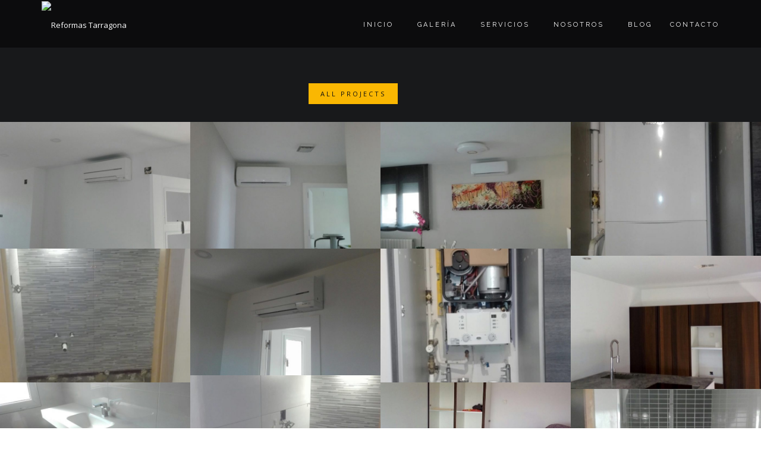

--- FILE ---
content_type: text/html; charset=UTF-8
request_url: https://bammaserveis.com/projects-4-cols/
body_size: 15061
content:
<!DOCTYPE html>
<!--[if IE 7]>
<html class="ie ie7" lang="es">
<![endif]-->
<!--[if gte IE 8]>
<html class="ie ie8 no-js lt-ie9" lang="es">    
<![endif]-->    
<!--[if !(IE 7) | !(gte IE 8) ]><!-->
<html lang="es">
<!--<![endif]-->
<head>
	<meta charset="UTF-8">
	<meta name="viewport" content="width=device-width, initial-scale=1, maximum-scale=1">
	<link rel="profile" href="https://gmpg.org/xfn/11">
	<link rel="pingback" href="https://bammaserveis.com/xmlrpc.php">	
	
    <!-- Favicons
    ================================================== -->
    	
	
<meta name='robots' content='index, follow, max-image-preview:large, max-snippet:-1, max-video-preview:-1' />
	<style>img:is([sizes="auto" i], [sizes^="auto," i]) { contain-intrinsic-size: 3000px 1500px }</style>
	
	<!-- This site is optimized with the Yoast SEO plugin v25.5 - https://yoast.com/wordpress/plugins/seo/ -->
	<title>Projects 4 cols - Reformas Tarragona</title>
	<link rel="canonical" href="https://bammaserveis.com/projects-4-cols/" />
	<meta property="og:locale" content="es_ES" />
	<meta property="og:type" content="article" />
	<meta property="og:title" content="Projects 4 cols - Reformas Tarragona" />
	<meta property="og:url" content="https://bammaserveis.com/projects-4-cols/" />
	<meta property="og:site_name" content="Reformas Tarragona" />
	<meta property="article:publisher" content="https://www.facebook.com/bammaserveis" />
	<meta name="twitter:card" content="summary_large_image" />
	<script type="application/ld+json" class="yoast-schema-graph">{"@context":"https://schema.org","@graph":[{"@type":"WebPage","@id":"https://bammaserveis.com/projects-4-cols/","url":"https://bammaserveis.com/projects-4-cols/","name":"Projects 4 cols - Reformas Tarragona","isPartOf":{"@id":"https://bammaserveis.com/#website"},"datePublished":"2015-11-03T03:39:41+00:00","breadcrumb":{"@id":"https://bammaserveis.com/projects-4-cols/#breadcrumb"},"inLanguage":"es","potentialAction":[{"@type":"ReadAction","target":["https://bammaserveis.com/projects-4-cols/"]}]},{"@type":"BreadcrumbList","@id":"https://bammaserveis.com/projects-4-cols/#breadcrumb","itemListElement":[{"@type":"ListItem","position":1,"name":"Portada","item":"https://bammaserveis.com/"},{"@type":"ListItem","position":2,"name":"Projects 4 cols"}]},{"@type":"WebSite","@id":"https://bammaserveis.com/#website","url":"https://bammaserveis.com/","name":"Reformas Tarragona","description":"Reformas Tarragona","publisher":{"@id":"https://bammaserveis.com/#organization"},"potentialAction":[{"@type":"SearchAction","target":{"@type":"EntryPoint","urlTemplate":"https://bammaserveis.com/?s={search_term_string}"},"query-input":{"@type":"PropertyValueSpecification","valueRequired":true,"valueName":"search_term_string"}}],"inLanguage":"es"},{"@type":"Organization","@id":"https://bammaserveis.com/#organization","name":"Bamma Serveis","url":"https://bammaserveis.com/","logo":{"@type":"ImageObject","inLanguage":"es","@id":"https://bammaserveis.com/#/schema/logo/image/","url":"https://bammaserveis.com/wp-content/uploads/2020/10/Bamma-favicon.jpg","contentUrl":"https://bammaserveis.com/wp-content/uploads/2020/10/Bamma-favicon.jpg","width":512,"height":512,"caption":"Bamma Serveis"},"image":{"@id":"https://bammaserveis.com/#/schema/logo/image/"},"sameAs":["https://www.facebook.com/bammaserveis"]}]}</script>
	<!-- / Yoast SEO plugin. -->


<link rel='dns-prefetch' href='//www.googletagmanager.com' />
<link rel='dns-prefetch' href='//fonts.googleapis.com' />
<link rel="alternate" type="application/rss+xml" title="Reformas Tarragona &raquo; Feed" href="https://bammaserveis.com/feed/" />
<link rel="alternate" type="application/rss+xml" title="Reformas Tarragona &raquo; Feed de los comentarios" href="https://bammaserveis.com/comments/feed/" />
<link rel="alternate" type="application/rss+xml" title="Reformas Tarragona &raquo; Comentario Projects 4 cols del feed" href="https://bammaserveis.com/projects-4-cols/feed/" />
<script type="text/javascript">
/* <![CDATA[ */
window._wpemojiSettings = {"baseUrl":"https:\/\/s.w.org\/images\/core\/emoji\/16.0.1\/72x72\/","ext":".png","svgUrl":"https:\/\/s.w.org\/images\/core\/emoji\/16.0.1\/svg\/","svgExt":".svg","source":{"concatemoji":"https:\/\/bammaserveis.com\/wp-includes\/js\/wp-emoji-release.min.js?ver=71fa3d749114119a1ece7ba423112c76"}};
/*! This file is auto-generated */
!function(s,n){var o,i,e;function c(e){try{var t={supportTests:e,timestamp:(new Date).valueOf()};sessionStorage.setItem(o,JSON.stringify(t))}catch(e){}}function p(e,t,n){e.clearRect(0,0,e.canvas.width,e.canvas.height),e.fillText(t,0,0);var t=new Uint32Array(e.getImageData(0,0,e.canvas.width,e.canvas.height).data),a=(e.clearRect(0,0,e.canvas.width,e.canvas.height),e.fillText(n,0,0),new Uint32Array(e.getImageData(0,0,e.canvas.width,e.canvas.height).data));return t.every(function(e,t){return e===a[t]})}function u(e,t){e.clearRect(0,0,e.canvas.width,e.canvas.height),e.fillText(t,0,0);for(var n=e.getImageData(16,16,1,1),a=0;a<n.data.length;a++)if(0!==n.data[a])return!1;return!0}function f(e,t,n,a){switch(t){case"flag":return n(e,"\ud83c\udff3\ufe0f\u200d\u26a7\ufe0f","\ud83c\udff3\ufe0f\u200b\u26a7\ufe0f")?!1:!n(e,"\ud83c\udde8\ud83c\uddf6","\ud83c\udde8\u200b\ud83c\uddf6")&&!n(e,"\ud83c\udff4\udb40\udc67\udb40\udc62\udb40\udc65\udb40\udc6e\udb40\udc67\udb40\udc7f","\ud83c\udff4\u200b\udb40\udc67\u200b\udb40\udc62\u200b\udb40\udc65\u200b\udb40\udc6e\u200b\udb40\udc67\u200b\udb40\udc7f");case"emoji":return!a(e,"\ud83e\udedf")}return!1}function g(e,t,n,a){var r="undefined"!=typeof WorkerGlobalScope&&self instanceof WorkerGlobalScope?new OffscreenCanvas(300,150):s.createElement("canvas"),o=r.getContext("2d",{willReadFrequently:!0}),i=(o.textBaseline="top",o.font="600 32px Arial",{});return e.forEach(function(e){i[e]=t(o,e,n,a)}),i}function t(e){var t=s.createElement("script");t.src=e,t.defer=!0,s.head.appendChild(t)}"undefined"!=typeof Promise&&(o="wpEmojiSettingsSupports",i=["flag","emoji"],n.supports={everything:!0,everythingExceptFlag:!0},e=new Promise(function(e){s.addEventListener("DOMContentLoaded",e,{once:!0})}),new Promise(function(t){var n=function(){try{var e=JSON.parse(sessionStorage.getItem(o));if("object"==typeof e&&"number"==typeof e.timestamp&&(new Date).valueOf()<e.timestamp+604800&&"object"==typeof e.supportTests)return e.supportTests}catch(e){}return null}();if(!n){if("undefined"!=typeof Worker&&"undefined"!=typeof OffscreenCanvas&&"undefined"!=typeof URL&&URL.createObjectURL&&"undefined"!=typeof Blob)try{var e="postMessage("+g.toString()+"("+[JSON.stringify(i),f.toString(),p.toString(),u.toString()].join(",")+"));",a=new Blob([e],{type:"text/javascript"}),r=new Worker(URL.createObjectURL(a),{name:"wpTestEmojiSupports"});return void(r.onmessage=function(e){c(n=e.data),r.terminate(),t(n)})}catch(e){}c(n=g(i,f,p,u))}t(n)}).then(function(e){for(var t in e)n.supports[t]=e[t],n.supports.everything=n.supports.everything&&n.supports[t],"flag"!==t&&(n.supports.everythingExceptFlag=n.supports.everythingExceptFlag&&n.supports[t]);n.supports.everythingExceptFlag=n.supports.everythingExceptFlag&&!n.supports.flag,n.DOMReady=!1,n.readyCallback=function(){n.DOMReady=!0}}).then(function(){return e}).then(function(){var e;n.supports.everything||(n.readyCallback(),(e=n.source||{}).concatemoji?t(e.concatemoji):e.wpemoji&&e.twemoji&&(t(e.twemoji),t(e.wpemoji)))}))}((window,document),window._wpemojiSettings);
/* ]]> */
</script>
<style id='wp-emoji-styles-inline-css' type='text/css'>

	img.wp-smiley, img.emoji {
		display: inline !important;
		border: none !important;
		box-shadow: none !important;
		height: 1em !important;
		width: 1em !important;
		margin: 0 0.07em !important;
		vertical-align: -0.1em !important;
		background: none !important;
		padding: 0 !important;
	}
</style>
<link rel='stylesheet' id='wp-block-library-css' href='https://bammaserveis.com/wp-includes/css/dist/block-library/style.min.css?ver=71fa3d749114119a1ece7ba423112c76' type='text/css' media='all' />
<style id='wp-block-library-theme-inline-css' type='text/css'>
.wp-block-audio :where(figcaption){color:#555;font-size:13px;text-align:center}.is-dark-theme .wp-block-audio :where(figcaption){color:#ffffffa6}.wp-block-audio{margin:0 0 1em}.wp-block-code{border:1px solid #ccc;border-radius:4px;font-family:Menlo,Consolas,monaco,monospace;padding:.8em 1em}.wp-block-embed :where(figcaption){color:#555;font-size:13px;text-align:center}.is-dark-theme .wp-block-embed :where(figcaption){color:#ffffffa6}.wp-block-embed{margin:0 0 1em}.blocks-gallery-caption{color:#555;font-size:13px;text-align:center}.is-dark-theme .blocks-gallery-caption{color:#ffffffa6}:root :where(.wp-block-image figcaption){color:#555;font-size:13px;text-align:center}.is-dark-theme :root :where(.wp-block-image figcaption){color:#ffffffa6}.wp-block-image{margin:0 0 1em}.wp-block-pullquote{border-bottom:4px solid;border-top:4px solid;color:currentColor;margin-bottom:1.75em}.wp-block-pullquote cite,.wp-block-pullquote footer,.wp-block-pullquote__citation{color:currentColor;font-size:.8125em;font-style:normal;text-transform:uppercase}.wp-block-quote{border-left:.25em solid;margin:0 0 1.75em;padding-left:1em}.wp-block-quote cite,.wp-block-quote footer{color:currentColor;font-size:.8125em;font-style:normal;position:relative}.wp-block-quote:where(.has-text-align-right){border-left:none;border-right:.25em solid;padding-left:0;padding-right:1em}.wp-block-quote:where(.has-text-align-center){border:none;padding-left:0}.wp-block-quote.is-large,.wp-block-quote.is-style-large,.wp-block-quote:where(.is-style-plain){border:none}.wp-block-search .wp-block-search__label{font-weight:700}.wp-block-search__button{border:1px solid #ccc;padding:.375em .625em}:where(.wp-block-group.has-background){padding:1.25em 2.375em}.wp-block-separator.has-css-opacity{opacity:.4}.wp-block-separator{border:none;border-bottom:2px solid;margin-left:auto;margin-right:auto}.wp-block-separator.has-alpha-channel-opacity{opacity:1}.wp-block-separator:not(.is-style-wide):not(.is-style-dots){width:100px}.wp-block-separator.has-background:not(.is-style-dots){border-bottom:none;height:1px}.wp-block-separator.has-background:not(.is-style-wide):not(.is-style-dots){height:2px}.wp-block-table{margin:0 0 1em}.wp-block-table td,.wp-block-table th{word-break:normal}.wp-block-table :where(figcaption){color:#555;font-size:13px;text-align:center}.is-dark-theme .wp-block-table :where(figcaption){color:#ffffffa6}.wp-block-video :where(figcaption){color:#555;font-size:13px;text-align:center}.is-dark-theme .wp-block-video :where(figcaption){color:#ffffffa6}.wp-block-video{margin:0 0 1em}:root :where(.wp-block-template-part.has-background){margin-bottom:0;margin-top:0;padding:1.25em 2.375em}
</style>
<style id='classic-theme-styles-inline-css' type='text/css'>
/*! This file is auto-generated */
.wp-block-button__link{color:#fff;background-color:#32373c;border-radius:9999px;box-shadow:none;text-decoration:none;padding:calc(.667em + 2px) calc(1.333em + 2px);font-size:1.125em}.wp-block-file__button{background:#32373c;color:#fff;text-decoration:none}
</style>
<style id='global-styles-inline-css' type='text/css'>
:root{--wp--preset--aspect-ratio--square: 1;--wp--preset--aspect-ratio--4-3: 4/3;--wp--preset--aspect-ratio--3-4: 3/4;--wp--preset--aspect-ratio--3-2: 3/2;--wp--preset--aspect-ratio--2-3: 2/3;--wp--preset--aspect-ratio--16-9: 16/9;--wp--preset--aspect-ratio--9-16: 9/16;--wp--preset--color--black: #000000;--wp--preset--color--cyan-bluish-gray: #abb8c3;--wp--preset--color--white: #ffffff;--wp--preset--color--pale-pink: #f78da7;--wp--preset--color--vivid-red: #cf2e2e;--wp--preset--color--luminous-vivid-orange: #ff6900;--wp--preset--color--luminous-vivid-amber: #fcb900;--wp--preset--color--light-green-cyan: #7bdcb5;--wp--preset--color--vivid-green-cyan: #00d084;--wp--preset--color--pale-cyan-blue: #8ed1fc;--wp--preset--color--vivid-cyan-blue: #0693e3;--wp--preset--color--vivid-purple: #9b51e0;--wp--preset--gradient--vivid-cyan-blue-to-vivid-purple: linear-gradient(135deg,rgba(6,147,227,1) 0%,rgb(155,81,224) 100%);--wp--preset--gradient--light-green-cyan-to-vivid-green-cyan: linear-gradient(135deg,rgb(122,220,180) 0%,rgb(0,208,130) 100%);--wp--preset--gradient--luminous-vivid-amber-to-luminous-vivid-orange: linear-gradient(135deg,rgba(252,185,0,1) 0%,rgba(255,105,0,1) 100%);--wp--preset--gradient--luminous-vivid-orange-to-vivid-red: linear-gradient(135deg,rgba(255,105,0,1) 0%,rgb(207,46,46) 100%);--wp--preset--gradient--very-light-gray-to-cyan-bluish-gray: linear-gradient(135deg,rgb(238,238,238) 0%,rgb(169,184,195) 100%);--wp--preset--gradient--cool-to-warm-spectrum: linear-gradient(135deg,rgb(74,234,220) 0%,rgb(151,120,209) 20%,rgb(207,42,186) 40%,rgb(238,44,130) 60%,rgb(251,105,98) 80%,rgb(254,248,76) 100%);--wp--preset--gradient--blush-light-purple: linear-gradient(135deg,rgb(255,206,236) 0%,rgb(152,150,240) 100%);--wp--preset--gradient--blush-bordeaux: linear-gradient(135deg,rgb(254,205,165) 0%,rgb(254,45,45) 50%,rgb(107,0,62) 100%);--wp--preset--gradient--luminous-dusk: linear-gradient(135deg,rgb(255,203,112) 0%,rgb(199,81,192) 50%,rgb(65,88,208) 100%);--wp--preset--gradient--pale-ocean: linear-gradient(135deg,rgb(255,245,203) 0%,rgb(182,227,212) 50%,rgb(51,167,181) 100%);--wp--preset--gradient--electric-grass: linear-gradient(135deg,rgb(202,248,128) 0%,rgb(113,206,126) 100%);--wp--preset--gradient--midnight: linear-gradient(135deg,rgb(2,3,129) 0%,rgb(40,116,252) 100%);--wp--preset--font-size--small: 13px;--wp--preset--font-size--medium: 20px;--wp--preset--font-size--large: 36px;--wp--preset--font-size--x-large: 42px;--wp--preset--spacing--20: 0.44rem;--wp--preset--spacing--30: 0.67rem;--wp--preset--spacing--40: 1rem;--wp--preset--spacing--50: 1.5rem;--wp--preset--spacing--60: 2.25rem;--wp--preset--spacing--70: 3.38rem;--wp--preset--spacing--80: 5.06rem;--wp--preset--shadow--natural: 6px 6px 9px rgba(0, 0, 0, 0.2);--wp--preset--shadow--deep: 12px 12px 50px rgba(0, 0, 0, 0.4);--wp--preset--shadow--sharp: 6px 6px 0px rgba(0, 0, 0, 0.2);--wp--preset--shadow--outlined: 6px 6px 0px -3px rgba(255, 255, 255, 1), 6px 6px rgba(0, 0, 0, 1);--wp--preset--shadow--crisp: 6px 6px 0px rgba(0, 0, 0, 1);}:where(.is-layout-flex){gap: 0.5em;}:where(.is-layout-grid){gap: 0.5em;}body .is-layout-flex{display: flex;}.is-layout-flex{flex-wrap: wrap;align-items: center;}.is-layout-flex > :is(*, div){margin: 0;}body .is-layout-grid{display: grid;}.is-layout-grid > :is(*, div){margin: 0;}:where(.wp-block-columns.is-layout-flex){gap: 2em;}:where(.wp-block-columns.is-layout-grid){gap: 2em;}:where(.wp-block-post-template.is-layout-flex){gap: 1.25em;}:where(.wp-block-post-template.is-layout-grid){gap: 1.25em;}.has-black-color{color: var(--wp--preset--color--black) !important;}.has-cyan-bluish-gray-color{color: var(--wp--preset--color--cyan-bluish-gray) !important;}.has-white-color{color: var(--wp--preset--color--white) !important;}.has-pale-pink-color{color: var(--wp--preset--color--pale-pink) !important;}.has-vivid-red-color{color: var(--wp--preset--color--vivid-red) !important;}.has-luminous-vivid-orange-color{color: var(--wp--preset--color--luminous-vivid-orange) !important;}.has-luminous-vivid-amber-color{color: var(--wp--preset--color--luminous-vivid-amber) !important;}.has-light-green-cyan-color{color: var(--wp--preset--color--light-green-cyan) !important;}.has-vivid-green-cyan-color{color: var(--wp--preset--color--vivid-green-cyan) !important;}.has-pale-cyan-blue-color{color: var(--wp--preset--color--pale-cyan-blue) !important;}.has-vivid-cyan-blue-color{color: var(--wp--preset--color--vivid-cyan-blue) !important;}.has-vivid-purple-color{color: var(--wp--preset--color--vivid-purple) !important;}.has-black-background-color{background-color: var(--wp--preset--color--black) !important;}.has-cyan-bluish-gray-background-color{background-color: var(--wp--preset--color--cyan-bluish-gray) !important;}.has-white-background-color{background-color: var(--wp--preset--color--white) !important;}.has-pale-pink-background-color{background-color: var(--wp--preset--color--pale-pink) !important;}.has-vivid-red-background-color{background-color: var(--wp--preset--color--vivid-red) !important;}.has-luminous-vivid-orange-background-color{background-color: var(--wp--preset--color--luminous-vivid-orange) !important;}.has-luminous-vivid-amber-background-color{background-color: var(--wp--preset--color--luminous-vivid-amber) !important;}.has-light-green-cyan-background-color{background-color: var(--wp--preset--color--light-green-cyan) !important;}.has-vivid-green-cyan-background-color{background-color: var(--wp--preset--color--vivid-green-cyan) !important;}.has-pale-cyan-blue-background-color{background-color: var(--wp--preset--color--pale-cyan-blue) !important;}.has-vivid-cyan-blue-background-color{background-color: var(--wp--preset--color--vivid-cyan-blue) !important;}.has-vivid-purple-background-color{background-color: var(--wp--preset--color--vivid-purple) !important;}.has-black-border-color{border-color: var(--wp--preset--color--black) !important;}.has-cyan-bluish-gray-border-color{border-color: var(--wp--preset--color--cyan-bluish-gray) !important;}.has-white-border-color{border-color: var(--wp--preset--color--white) !important;}.has-pale-pink-border-color{border-color: var(--wp--preset--color--pale-pink) !important;}.has-vivid-red-border-color{border-color: var(--wp--preset--color--vivid-red) !important;}.has-luminous-vivid-orange-border-color{border-color: var(--wp--preset--color--luminous-vivid-orange) !important;}.has-luminous-vivid-amber-border-color{border-color: var(--wp--preset--color--luminous-vivid-amber) !important;}.has-light-green-cyan-border-color{border-color: var(--wp--preset--color--light-green-cyan) !important;}.has-vivid-green-cyan-border-color{border-color: var(--wp--preset--color--vivid-green-cyan) !important;}.has-pale-cyan-blue-border-color{border-color: var(--wp--preset--color--pale-cyan-blue) !important;}.has-vivid-cyan-blue-border-color{border-color: var(--wp--preset--color--vivid-cyan-blue) !important;}.has-vivid-purple-border-color{border-color: var(--wp--preset--color--vivid-purple) !important;}.has-vivid-cyan-blue-to-vivid-purple-gradient-background{background: var(--wp--preset--gradient--vivid-cyan-blue-to-vivid-purple) !important;}.has-light-green-cyan-to-vivid-green-cyan-gradient-background{background: var(--wp--preset--gradient--light-green-cyan-to-vivid-green-cyan) !important;}.has-luminous-vivid-amber-to-luminous-vivid-orange-gradient-background{background: var(--wp--preset--gradient--luminous-vivid-amber-to-luminous-vivid-orange) !important;}.has-luminous-vivid-orange-to-vivid-red-gradient-background{background: var(--wp--preset--gradient--luminous-vivid-orange-to-vivid-red) !important;}.has-very-light-gray-to-cyan-bluish-gray-gradient-background{background: var(--wp--preset--gradient--very-light-gray-to-cyan-bluish-gray) !important;}.has-cool-to-warm-spectrum-gradient-background{background: var(--wp--preset--gradient--cool-to-warm-spectrum) !important;}.has-blush-light-purple-gradient-background{background: var(--wp--preset--gradient--blush-light-purple) !important;}.has-blush-bordeaux-gradient-background{background: var(--wp--preset--gradient--blush-bordeaux) !important;}.has-luminous-dusk-gradient-background{background: var(--wp--preset--gradient--luminous-dusk) !important;}.has-pale-ocean-gradient-background{background: var(--wp--preset--gradient--pale-ocean) !important;}.has-electric-grass-gradient-background{background: var(--wp--preset--gradient--electric-grass) !important;}.has-midnight-gradient-background{background: var(--wp--preset--gradient--midnight) !important;}.has-small-font-size{font-size: var(--wp--preset--font-size--small) !important;}.has-medium-font-size{font-size: var(--wp--preset--font-size--medium) !important;}.has-large-font-size{font-size: var(--wp--preset--font-size--large) !important;}.has-x-large-font-size{font-size: var(--wp--preset--font-size--x-large) !important;}
:where(.wp-block-post-template.is-layout-flex){gap: 1.25em;}:where(.wp-block-post-template.is-layout-grid){gap: 1.25em;}
:where(.wp-block-columns.is-layout-flex){gap: 2em;}:where(.wp-block-columns.is-layout-grid){gap: 2em;}
:root :where(.wp-block-pullquote){font-size: 1.5em;line-height: 1.6;}
</style>
<link rel='stylesheet' id='contact-form-7-css' href='https://bammaserveis.com/wp-content/plugins/contact-form-7/includes/css/styles.css?ver=6.1' type='text/css' media='all' />
<link rel='stylesheet' id='rs-plugin-settings-css' href='https://bammaserveis.com/wp-content/plugins/revslider/public/assets/css/rs6.css?ver=6.4.6' type='text/css' media='all' />
<style id='rs-plugin-settings-inline-css' type='text/css'>
.tp-caption a{color:#ff7302;text-shadow:none;-webkit-transition:all 0.2s ease-out;-moz-transition:all 0.2s ease-out;-o-transition:all 0.2s ease-out;-ms-transition:all 0.2s ease-out}.tp-caption a:hover{color:#ffa902}.tp-caption a{color:#ff7302;text-shadow:none;-webkit-transition:all 0.2s ease-out;-moz-transition:all 0.2s ease-out;-o-transition:all 0.2s ease-out;-ms-transition:all 0.2s ease-out}.tp-caption a:hover{color:#ffa902}.tp-caption a{color:#ff7302;text-shadow:none;-webkit-transition:all 0.2s ease-out;-moz-transition:all 0.2s ease-out;-o-transition:all 0.2s ease-out;-ms-transition:all 0.2s ease-out}.tp-caption a:hover{color:#ffa902}.tp-caption a{color:#ff7302;text-shadow:none;-webkit-transition:all 0.2s ease-out;-moz-transition:all 0.2s ease-out;-o-transition:all 0.2s ease-out;-ms-transition:all 0.2s ease-out}.tp-caption a:hover{color:#ffa902}.tp-caption a{color:#ff7302;text-shadow:none;-webkit-transition:all 0.2s ease-out;-moz-transition:all 0.2s ease-out;-o-transition:all 0.2s ease-out;-ms-transition:all 0.2s ease-out}.tp-caption a:hover{color:#ffa902}.tp-caption a{color:#ff7302;text-shadow:none;-webkit-transition:all 0.2s ease-out;-moz-transition:all 0.2s ease-out;-o-transition:all 0.2s ease-out;-ms-transition:all 0.2s ease-out}.tp-caption a:hover{color:#ffa902}
</style>
<link rel='stylesheet' id='archi-fonts-css' href='https://fonts.googleapis.com/css?family=Allura%7CDosis%3A200%2C300%2C400%2C500%2C600%2C700%2C800%7CMontserrat%3A100%2C100i%2C200%2C200i%2C300%2C300i%2C400%2C400i%2C500%2C500i%2C600%2C600i%2C700%2C700i%2C800%2C800i%2C900%2C900i%7COpen+Sans%3A300%2C300i%2C400%2C400i%2C600%2C600i%2C700%2C700i%2C800%2C800i%7CPT+Sans%3A400%2C400i%2C700%2C700i%7CRaleway%3A100%2C100i%2C200%2C200i%2C300%2C300i%2C400%2C400i%2C500%2C500i%2C600%2C600i%2C700%2C700i%2C800%2C800i%2C900%2C900i%7CRoboto+Slab%3A100%2C300%2C400%2C700&#038;subset=cyrillic%2Ccyrillic-ext%2Cgreek%2Cgreek-ext%2Clatin-ext%2Cvietnamese' type='text/css' media='all' />
<link rel='stylesheet' id='vc_font_awesome_5_shims-css' href='https://bammaserveis.com/wp-content/plugins/js_composer/assets/lib/bower/font-awesome/css/v4-shims.min.css?ver=6.11.0' type='text/css' media='all' />
<link rel='stylesheet' id='vc_font_awesome_5-css' href='https://bammaserveis.com/wp-content/plugins/js_composer/assets/lib/bower/font-awesome/css/all.min.css?ver=6.11.0' type='text/css' media='all' />
<link rel='stylesheet' id='archi-awesome-font-css' href='https://bammaserveis.com/wp-content/themes/archi-4.4.6/fonts/font-awesome/css/font-awesome.css?ver=71fa3d749114119a1ece7ba423112c76' type='text/css' media='all' />
<link rel='stylesheet' id='archi-et-line-font-css' href='https://bammaserveis.com/wp-content/themes/archi-4.4.6/fonts/et-line-font/style.css?ver=71fa3d749114119a1ece7ba423112c76' type='text/css' media='all' />
<link rel='stylesheet' id='archi-elegant-font-css' href='https://bammaserveis.com/wp-content/themes/archi-4.4.6/fonts/elegant-font/style.css?ver=71fa3d749114119a1ece7ba423112c76' type='text/css' media='all' />
<link rel='stylesheet' id='archi-bootstrap-css' href='https://bammaserveis.com/wp-content/themes/archi-4.4.6/css/bootstrap.css?ver=71fa3d749114119a1ece7ba423112c76' type='text/css' media='all' />
<link rel='stylesheet' id='archi-plugin-css' href='https://bammaserveis.com/wp-content/themes/archi-4.4.6/css/plugin.css?ver=71fa3d749114119a1ece7ba423112c76' type='text/css' media='all' />
<link rel='stylesheet' id='archi-style-css' href='https://bammaserveis.com/wp-content/themes/archi-4.4.6/style.css?ver=71fa3d749114119a1ece7ba423112c76' type='text/css' media='all' />
<link rel='stylesheet' id='archi-block-style-css' href='https://bammaserveis.com/wp-content/themes/archi-4.4.6/css/blocks.css?ver=71fa3d749114119a1ece7ba423112c76' type='text/css' media='all' />
<link rel='stylesheet' id='archi-child-style-css' href='https://bammaserveis.com/wp-content/themes/archi-child-4.4.6/style.css?ver=3.6.1' type='text/css' media='all' />
<!--[if gte IE 8]>
<link rel='stylesheet' id='archi-theme-new-ie-css' href='https://bammaserveis.com/wp-content/themes/archi-child-4.4.6/css/new-ie.css?ver=71fa3d749114119a1ece7ba423112c76' type='text/css' media='all' />
<![endif]-->
<link rel='stylesheet' id='js_composer_front-css' href='https://bammaserveis.com/wp-content/plugins/js_composer/assets/css/js_composer.min.css?ver=6.11.0' type='text/css' media='all' />
<script type="text/javascript" src="https://bammaserveis.com/wp-includes/js/jquery/jquery.min.js?ver=3.7.1" id="jquery-core-js"></script>
<script type="text/javascript" src="https://bammaserveis.com/wp-includes/js/jquery/jquery-migrate.min.js?ver=3.4.1" id="jquery-migrate-js"></script>
<script type="text/javascript" src="https://bammaserveis.com/wp-content/plugins/revslider/public/assets/js/rbtools.min.js?ver=6.4.4" id="tp-tools-js"></script>
<script type="text/javascript" src="https://bammaserveis.com/wp-content/plugins/revslider/public/assets/js/rs6.min.js?ver=6.4.6" id="revmin-js"></script>

<!-- Fragmento de código de la etiqueta de Google (gtag.js) añadida por Site Kit -->

<!-- Fragmento de código de Google Analytics añadido por Site Kit -->
<script type="text/javascript" src="https://www.googletagmanager.com/gtag/js?id=GT-WBLRTFN" id="google_gtagjs-js" async></script>
<script type="text/javascript" id="google_gtagjs-js-after">
/* <![CDATA[ */
window.dataLayer = window.dataLayer || [];function gtag(){dataLayer.push(arguments);}
gtag("set","linker",{"domains":["bammaserveis.com"]});
gtag("js", new Date());
gtag("set", "developer_id.dZTNiMT", true);
gtag("config", "GT-WBLRTFN");
/* ]]> */
</script>

<!-- Finalizar fragmento de código de la etiqueta de Google (gtags.js) añadida por Site Kit -->
<link rel="https://api.w.org/" href="https://bammaserveis.com/wp-json/" /><link rel="alternate" title="JSON" type="application/json" href="https://bammaserveis.com/wp-json/wp/v2/pages/1198" /><link rel="EditURI" type="application/rsd+xml" title="RSD" href="https://bammaserveis.com/xmlrpc.php?rsd" />
<link rel="alternate" title="oEmbed (JSON)" type="application/json+oembed" href="https://bammaserveis.com/wp-json/oembed/1.0/embed?url=https%3A%2F%2Fbammaserveis.com%2Fprojects-4-cols%2F" />
<link rel="alternate" title="oEmbed (XML)" type="text/xml+oembed" href="https://bammaserveis.com/wp-json/oembed/1.0/embed?url=https%3A%2F%2Fbammaserveis.com%2Fprojects-4-cols%2F&#038;format=xml" />
<meta name="generator" content="Site Kit by Google 1.157.0" />        
    <style type="text/css">    	
		
		/* Subheader Colors */
		#subheader{
						background-color:;
		}
		#subheader h1, #subheader h4, #subheader .crumb {
			color: ;
		}	

		
			

		#mainmenu li a:after, #mainmenu li a.mPS2id-highlight, .mainmenu li a.mPS2id-highlight, .de-navbar-left header .mainmenu > li > a:hover,
		header.smaller #mainmenu li a.mPS2id-highlight {
			color: ;
		}
		nav ul#mainmenu > li.current-menu-ancestor > a, .mainmenu li.current-menu-item > a, nav ul.mainmenu > li.current-menu-ancestor > a, 
		#mainmenu > li > a:hover, #mainmenu > li.current-menu-item > a, header.smaller #mainmenu > li > a:hover, header.smaller #mainmenu > li.current-menu-item > a {
			color: ;opacity:1;
		}
		#mainmenu li.current-menu-ancestor li.current-menu-ancestor > a, #mainmenu li li.active > a,
		header.smaller #mainmenu li li a:hover, #mainmenu li li a:hover {
			background-color: ;color:#111;			
		}

		/*Topbar Border Bottom Color */
		header .info {
			border-bottom-color: ;
			color: ;
		}
		header .info ul.social-list li i {
			color: ;
		}

		/* Content Colors */	
		.bg-color, .de_light .bg-fixed.bg-color,
		section.call-to-action,		
		.blog-list .date, .blog-read .date,
		.slider-info .text1,
		.btn-primary, .bg-id-color,
		.pagination .current,
		.pagination .current,
		.pagination .current:hover,
		.pagination .current:hover,
		.pagination .current:focus,
		.pagination .current span:focus, .dropcap,
		.fullwidthbanner-container a.btn,
		.feature-box-big-icon i,
		#testimonial-full, .icon-deco i,
		.blog-list .date-box .day,
		.bloglist .date-box .day,
		.feature-box-small-icon .border,
		.small-border, .team-box .small-border,	.date-post,
		.team-list .small-border,
		.de-team-list .small-border,
		.btn-line:hover,a.btn-line:hover,
		.btn-line.hover,a.btn-line.hover,
		.owl-arrow span, .de-progress .progress-bar,
		#btn-close-x:hover, .box-fx .info, .de_testi blockquote:before,
		.menu-sidebar-menu-container ul li.current_page_item a,
		.widget_nav_menu ul#services-list li:hover,
		.btn-more, .widget .small-border,
		.product img:hover, #btn-search, .form-submit #submit,
		#wp-calendar tbody td#today,
		.de_tab.tab_steps .de_nav li span,
		#services-list li a:hover,
		.de_light #services-list li.active,
		#services-list li.active, .button.btn.btn-line:hover,.woocommerce #respond input#submit, .woocommerce a.button, 
		.woocommerce button.button, .woocommerce input.button, .woocommerce .widget_price_filter .ui-slider .ui-slider-range,
		.woocommerce .widget_price_filter .ui-slider .ui-slider-handle, .woocommerce .widget_price_filter .ui-slider .ui-slider-handle,
		.woocommerce-cart .wc-proceed-to-checkout a.checkout-button, .woocommerce #respond input#submit.alt, .woocommerce a.button.alt, 
		.woocommerce button.button.alt, .woocommerce input.button.alt, .added_to_cart:hover, #back-to-top, .header-light #menu-btn:hover,
		.owl-theme .owl-controls .owl-buttons div, .mb_YTVTime, .socials-sharing a.socials-item:hover, a.btn-custom,
		header.side-header .social-icons-2 ul li a:hover, .pricing-dark.pricing-box .price-row,
		.mainmenu li li a:hover, #services-list .widget_nav_menu ul.menu > li.current-menu-item > a, #services-list > li.current-menu-item > a, 
		#services-list li li.current-menu-item > a, 
		.pricing-s1 .ribbon, #sidebar .widget .small-border, .portfolio-navigation a:hover, .project_filters li a.selected {
			background-color:;
		}
		.woocommerce-cart .wc-proceed-to-checkout a.checkout-button:hover, .woocommerce #respond input#submit.alt:hover, 
		.woocommerce a.button.alt:hover, .woocommerce button.button.alt:hover, .woocommerce input.button.alt:hover {
			background-color: #DAD8DA;
			color: #5D6F93;
		}
		.post-image .owl-theme .owl-controls .owl-page.active span, .pricing-dark.pricing-box .price-row, 
		.de_light .pricing-dark.pricing-box .price-row {
		   background-color: !important;
		}

					#filters a:hover, .filters a:hover{background-color:#111;}
			#filters li.showchild > a, #filters a.selected, #filters a.selected:hover,
			.filters a.selected, .filters a.selected:hover {
				background-color:;
				color: #111;
			}
		
		.feature-box i,
		.slider_text h1, .id-color,
		.pricing-box li h1,
		.title span, i.large:hover,
		.feature-box-small-icon-2 i, address div i,
		.pricing-dark .pricing-box li.price-row, .price,
		.dark .feature-box-small-icon i,
		a.btn-slider:after,
		.feature-box-small-icon i, a.btn-line:after,
		.team-list .social a,
		.de_contact_info i, .de_count,
		.dark .btn-line:hover:after, .dark a.btn-line:hover:after, .dark a.btn-line.hover:after,
		a.btn-text:after,
		.separator span  i,
		address div strong,
		address span strong,
		.de_testi_by, .pf_text,
		.dark .btn-line:after, .dark  a.btn-line:after, .crumb a,
		.post-info a, .comments_number, .date .c_reply a,
		.search-form:before, h3 b, .woocommerce .star-rating span,
		.woocommerce .star-rating:before, .woocommerce div.product p.price, .woocommerce div.product span.price,
		.woocommerce div.product .woocommerce-tabs ul.tabs li.active a, .de_light.woocommerce p.stars a,
		.de_light.woocommerce p.stars a, .pricing-box h1, .de_light .pricing-box h1, h1.title strong, header .info ul.social-list li a:hover i,
		header .info ul.info-list li span, header .info ul.info-list li strong, header .info ul.info-list li i, .added_to_cart:after,
		.portfolio-icon:hover, .portfolio-icon a:hover i, .de-navbar-left #subheader .crumb a, .mb_YTVPBar, .post-controls a:hover strong, 
		.folio-style2 .folio-info h3 a:hover, .text-slider .text-item b, .style-3 b, .share-holder .social-links.rounded-share-icons a:hover i,
		.woocommerce span.onsale, .woocommerce-info .showcoupon, .pricing-s1 .bottom i, .expand h4:after, ul.sidebar-style-2 li:hover a, 
		ul.sidebar-style-2 li.active a, .pr_text, .portfolio-navigation a i, blockquote.s1  span.rating i, .process-sync2 .synced .item p, 
		.process-sync2 .item:hover p, .topbar-login li i
		{
			color:;
		}

		ul.sidebar-style-2 li.active, ul.sidebar-style-2 li:hover {border-left-color:;}
		.pricing-dark.pricing-box h1, .de_light .pricing-dark.pricing-box h1 {color: #fff;}

		.feature-box i,
		.pagination .current,
		.pagination .current,
		.pagination .current:hover,
		.pagination .current:hover,
		.pagination .current:focus,
		.pagination .current:focus
		.feature-box-big-icon i:after,
		.social-icons i,
		.btn-line:hover,a.btn-line:hover,
		.btn-line.hover,a.btn-line:hover,
		.product img:hover,
		.wpcf7 input[type=text]:focus,.wpcf7 input[type=email]:focus,.wpcf7 input[type=tel]:focus,.wpcf7 textarea:focus, #search:focus, .woo-search-field:focus,
		.de_light .wpcf7  input[type=text]:focus,.de_light .wpcf7  input[type=tel]:focus,.de_light .wpcf7 textarea:focus,
		.de_light .wpcf7 #search:focus, .comment-form input[type='text']:focus,.comment-form input[type='email']:focus,.comment-form textarea:focus, 
		.socials-sharing a.socials-item:hover, .woocommerce span.onsale, .portfolio-navigation a:hover,
		.wpcf7 input[type=number]:focus, .wpcf7 select.wpcf7-select:focus
		{
			border-color:;
			outline: 0px;
		}

		.comment-form textarea:focus{
			border:1px solid !important;
		}

		.box-fx .inner,
		.dark .box-fx .inner,
		.post-image,
		.arrow-up
		{
			border-bottom-color:;
		}

		.arrow-down{
			border-top-color:;
		}

		.callbacks_nav {
			background-color:;
		}

		.de_tab .de_nav li span {
			border: 2px solid ;
		}

		.feature-box-big-icon i:after {
			border-color:  transparent; /*same colour as the lower of the bubble's gradient*/
		}

		.de_review li.active img{
			border:solid 4px ;
		}
		.post-text blockquote {
		    border-left: 5px solid ;
		}

		#subheader.portfolio-top-image {
			background-image: url();
		}
		
		/**** Custom CSS Footer ****/		
		footer .widget_recent_entries li, footer .widget_archive li,
		footer .widget_categories li, footer .widget_nav_menu li, 
		footer .widget_pages li, footer .widget_meta li, address span {
		    border-bottom-color: ;    
		}

					/*CSS Code Disable or Enable Breadcrumb*/	
			#subheader .crumb {display:none;}
		
		@media only screen and (max-width: 992px) {
			/* Styling Mobile Side Navigation */
		    body.de-navbar-left .side-header, body.de-navbar-left  header.side-header .mainmenu{ 
		    			    }
		    body.de-navbar-left  header.side-header .mainmenu a{
		    			    }
		    body.de-navbar-left  header.side-header .mainmenu > li {
		    			    }
		    .mainmenu li ul{
		    			    }
		    .mainmenu li ul li a{
		    							    }
		    #menu-btn:hover{
		    	background: ;
		    }

		    /* Styling Mobile Header */
		    header.header-bg, header, header.transparent {
		    			    }
		    header #mainmenu li ul li:first-child, header #mainmenu li ul ul{
		    			    }
		    #mainmenu li, header #mainmenu li ul ul li:last-child{
		    			    }
		    #mainmenu li ul li a{
		    							    }
		    #mainmenu li a, #mainmenu li li a{
		    			    }
		    		    
			header #mainmenu li span{				
				background:url() center no-repeat;				
			}			
			header #mainmenu li span.active{
				background:url() center no-repeat;
			}
		}
    	    </style>
<style type="text/css">.recentcomments a{display:inline !important;padding:0 !important;margin:0 !important;}</style><meta name="generator" content="Powered by WPBakery Page Builder - drag and drop page builder for WordPress."/>
<meta name="generator" content="Powered by Slider Revolution 6.4.6 - responsive, Mobile-Friendly Slider Plugin for WordPress with comfortable drag and drop interface." />
<link rel="icon" href="https://bammaserveis.com/wp-content/uploads/2020/10/cropped-Bamma-favicon-32x32.jpg" sizes="32x32" />
<link rel="icon" href="https://bammaserveis.com/wp-content/uploads/2020/10/cropped-Bamma-favicon-192x192.jpg" sizes="192x192" />
<link rel="apple-touch-icon" href="https://bammaserveis.com/wp-content/uploads/2020/10/cropped-Bamma-favicon-180x180.jpg" />
<meta name="msapplication-TileImage" content="https://bammaserveis.com/wp-content/uploads/2020/10/cropped-Bamma-favicon-270x270.jpg" />
<script type="text/javascript">function setREVStartSize(e){
			//window.requestAnimationFrame(function() {				 
				window.RSIW = window.RSIW===undefined ? window.innerWidth : window.RSIW;	
				window.RSIH = window.RSIH===undefined ? window.innerHeight : window.RSIH;	
				try {								
					var pw = document.getElementById(e.c).parentNode.offsetWidth,
						newh;
					pw = pw===0 || isNaN(pw) ? window.RSIW : pw;
					e.tabw = e.tabw===undefined ? 0 : parseInt(e.tabw);
					e.thumbw = e.thumbw===undefined ? 0 : parseInt(e.thumbw);
					e.tabh = e.tabh===undefined ? 0 : parseInt(e.tabh);
					e.thumbh = e.thumbh===undefined ? 0 : parseInt(e.thumbh);
					e.tabhide = e.tabhide===undefined ? 0 : parseInt(e.tabhide);
					e.thumbhide = e.thumbhide===undefined ? 0 : parseInt(e.thumbhide);
					e.mh = e.mh===undefined || e.mh=="" || e.mh==="auto" ? 0 : parseInt(e.mh,0);		
					if(e.layout==="fullscreen" || e.l==="fullscreen") 						
						newh = Math.max(e.mh,window.RSIH);					
					else{					
						e.gw = Array.isArray(e.gw) ? e.gw : [e.gw];
						for (var i in e.rl) if (e.gw[i]===undefined || e.gw[i]===0) e.gw[i] = e.gw[i-1];					
						e.gh = e.el===undefined || e.el==="" || (Array.isArray(e.el) && e.el.length==0)? e.gh : e.el;
						e.gh = Array.isArray(e.gh) ? e.gh : [e.gh];
						for (var i in e.rl) if (e.gh[i]===undefined || e.gh[i]===0) e.gh[i] = e.gh[i-1];
											
						var nl = new Array(e.rl.length),
							ix = 0,						
							sl;					
						e.tabw = e.tabhide>=pw ? 0 : e.tabw;
						e.thumbw = e.thumbhide>=pw ? 0 : e.thumbw;
						e.tabh = e.tabhide>=pw ? 0 : e.tabh;
						e.thumbh = e.thumbhide>=pw ? 0 : e.thumbh;					
						for (var i in e.rl) nl[i] = e.rl[i]<window.RSIW ? 0 : e.rl[i];
						sl = nl[0];									
						for (var i in nl) if (sl>nl[i] && nl[i]>0) { sl = nl[i]; ix=i;}															
						var m = pw>(e.gw[ix]+e.tabw+e.thumbw) ? 1 : (pw-(e.tabw+e.thumbw)) / (e.gw[ix]);					
						newh =  (e.gh[ix] * m) + (e.tabh + e.thumbh);
					}				
					if(window.rs_init_css===undefined) window.rs_init_css = document.head.appendChild(document.createElement("style"));					
					document.getElementById(e.c).height = newh+"px";
					window.rs_init_css.innerHTML += "#"+e.c+"_wrapper { height: "+newh+"px }";				
				} catch(e){
					console.log("Failure at Presize of Slider:" + e)
				}					   
			//});
		  };</script>
<style type="text/css" data-type="vc_shortcodes-custom-css">.vc_custom_1438588676598{padding-top: 30px !important;padding-bottom: 0px !important;}.vc_custom_1442204572844{padding-top: 60px !important;padding-bottom: 60px !important;}</style><noscript><style> .wpb_animate_when_almost_visible { opacity: 1; }</style></noscript></head>
<body data-rsssl=1 class="wp-singular page-template page-template-page-templates page-template-template-fullwidth page-template-page-templatestemplate-fullwidth-php page page-id-1198 wp-embed-responsive wp-theme-archi-446 wp-child-theme-archi-child-446 archi-theme-ver-3.6.1 wordpress-version-6.8.3 wpb-js-composer js-comp-ver-6.11.0 vc_responsive">
<div id="wrapper">
    <!-- header begin -->
    <header class="site-header  header-bg"> 
    
        <div class="container">
            <div class="row">
                <div class="col-md-12">
                    <div id="logo">
                        <a href="https://bammaserveis.com/">
                            <img  src="" alt="Reformas Tarragona">
                                                    </a>
                    </div>
                    <span id="menu-btn"></span>
                    <!-- mainmenu begin -->
                    <nav>
                                                <ul id="mainmenu" class="no-separator"><li id="menu-item-1247" class="menu-item menu-item-type-post_type menu-item-object-page menu-item-home menu-item-1247"><a  title="INICIO" href="https://bammaserveis.com/">INICIO</a></li>
<li id="menu-item-1747" class="menu-item menu-item-type-post_type menu-item-object-page menu-item-1747"><a  title="GALERÍA" href="https://bammaserveis.com/galeria/">GALERÍA</a></li>
<li id="menu-item-1250" class="menu-item menu-item-type-post_type menu-item-object-page menu-item-1250"><a  title="SERVICIOS" href="https://bammaserveis.com/servicios/">SERVICIOS</a></li>
<li id="menu-item-1225" class="menu-item menu-item-type-post_type menu-item-object-page menu-item-1225"><a  title="NOSOTROS" href="https://bammaserveis.com/nosotros/">NOSOTROS</a></li>
<li id="menu-item-1226" class="menu-item menu-item-type-post_type menu-item-object-page menu-item-1226"><a  title="BLOG" href="https://bammaserveis.com/blog/">BLOG</a></li>
<li id="menu-item-1227" class="menu-item menu-item-type-post_type menu-item-object-page menu-item-1227"><a  title="CONTACTO" href="https://bammaserveis.com/contacto/">CONTACTO</a></li>
</ul>                       
                    </nav>
                </div>
                <!-- mainmenu close -->
            </div>
        </div>
    </header>
    <!-- header close -->

        <section class="no-subpage"></section>


					<section class="wpb-content-wrapper"><section class="wpb_row vc_row-fluid vc_custom_1438588676598 no-padding"><div class="row"><div class="wpb_column vc_column_container vc_col-sm-12"><div class="vc_column-inner"><div class="wpb_wrapper "  >  

	<!-- Element: OT Portfolio Filter -->
	<div class="projects-grid-wrapper">
					<div class="container">
		    	<!-- portfolio filter begin -->
			    <div class="row">
			        <div class="col-md-12 text-center">
			            <ul id="filter" class="project_filters wow fadeInUp listed_taxonomy_filters" data-wow-delay="0s">
			            	<li><a href="#" data-filter="*" class="selected">All Projects</a></li>                    
			                <li class="cate_parent"><a href="#" data-filter=".category-"></a><ul><li><a href="#" data-filter=".category-"></a></li><li><a href="#" data-filter=".category-"></a></li></ul></li><li class="cate_parent"><a href="#" data-filter=".category-"></a><ul><li><a href="#" data-filter=".category-"></a></li><li><a href="#" data-filter=".category-"></a></li></ul></li>                    
			            </ul>
			        </div>
			    </div>
		    	<!-- portfolio filter close -->
		    </div>
	    
	    <div class="projects-grid projects-load-ajax overlay_s1  pf_4_cols" style="margin: -0px 0px">
	    	<div class="project-item-sizer"></div>
	                     
	        <!-- gallery item -->
	        <div class="project-item " style="padding:0px">
	        	<div class="projects-box">
					<div class="projects-thumbnail">
						<img fetchpriority="high" decoding="async" width="700" height="466" src="https://bammaserveis.com/wp-content/uploads/2017/06/thumb_IMG_2039_1024-700x466.jpg" class="attachment-thumb-portfolio size-thumb-portfolio wp-post-image" alt="" title="thumb_IMG_2039_1024" />					</div>							
					<a  href="https://bammaserveis.com/?p=1422">
						<span class="project-overlay">
							<span class="project-name id-color">Aire Acondicionado</span>	
						</span>
					</a>	
				</div>
	        </div>        
	        <!-- close gallery item -->
	                     
	        <!-- gallery item -->
	        <div class="project-item " style="padding:0px">
	        	<div class="projects-box">
					<div class="projects-thumbnail">
						<img decoding="async" width="700" height="466" src="https://bammaserveis.com/wp-content/uploads/2017/06/thumb_IMG_2044_1024-700x466.jpg" class="attachment-thumb-portfolio size-thumb-portfolio wp-post-image" alt="" title="thumb_IMG_2044_1024" />					</div>							
					<a  href="https://bammaserveis.com/?p=1420">
						<span class="project-overlay">
							<span class="project-name id-color">Aire Acondicionado</span>	
						</span>
					</a>	
				</div>
	        </div>        
	        <!-- close gallery item -->
	                     
	        <!-- gallery item -->
	        <div class="project-item " style="padding:0px">
	        	<div class="projects-box">
					<div class="projects-thumbnail">
						<img decoding="async" width="700" height="466" src="https://bammaserveis.com/wp-content/uploads/2017/06/thumb_IMG_2045_1024-700x466.jpg" class="attachment-thumb-portfolio size-thumb-portfolio wp-post-image" alt="" title="thumb_IMG_2045_1024" />					</div>							
					<a  href="https://bammaserveis.com/?p=1419">
						<span class="project-overlay">
							<span class="project-name id-color">Aire Acondicionado</span>	
						</span>
					</a>	
				</div>
	        </div>        
	        <!-- close gallery item -->
	                     
	        <!-- gallery item -->
	        <div class="project-item " style="padding:0px">
	        	<div class="projects-box">
					<div class="projects-thumbnail">
						<img loading="lazy" decoding="async" width="664" height="466" src="https://bammaserveis.com/wp-content/uploads/2017/06/thumb_IMG_2052_1024-664x466.jpg" class="attachment-thumb-portfolio size-thumb-portfolio wp-post-image" alt="" title="thumb_IMG_2052_1024" />					</div>							
					<a  href="https://bammaserveis.com/?p=1418">
						<span class="project-overlay">
							<span class="project-name id-color">Instalaciones</span>	
						</span>
					</a>	
				</div>
	        </div>        
	        <!-- close gallery item -->
	                     
	        <!-- gallery item -->
	        <div class="project-item " style="padding:0px">
	        	<div class="projects-box">
					<div class="projects-thumbnail">
						<img loading="lazy" decoding="async" width="664" height="466" src="https://bammaserveis.com/wp-content/uploads/2017/06/thumb_IMG_2053_1024-664x466.jpg" class="attachment-thumb-portfolio size-thumb-portfolio wp-post-image" alt="" title="thumb_IMG_2053_1024" />					</div>							
					<a  href="https://bammaserveis.com/?p=1417">
						<span class="project-overlay">
							<span class="project-name id-color">Baños</span>	
						</span>
					</a>	
				</div>
	        </div>        
	        <!-- close gallery item -->
	                     
	        <!-- gallery item -->
	        <div class="project-item " style="padding:0px">
	        	<div class="projects-box">
					<div class="projects-thumbnail">
						<img loading="lazy" decoding="async" width="700" height="466" src="https://bammaserveis.com/wp-content/uploads/2017/06/thumb_IMG_2054_1024-700x466.jpg" class="attachment-thumb-portfolio size-thumb-portfolio wp-post-image" alt="" title="thumb_IMG_2054_1024" />					</div>							
					<a  href="https://bammaserveis.com/?p=1416">
						<span class="project-overlay">
							<span class="project-name id-color">Aire Acondicionado</span>	
						</span>
					</a>	
				</div>
	        </div>        
	        <!-- close gallery item -->
	                     
	        <!-- gallery item -->
	        <div class="project-item " style="padding:0px">
	        	<div class="projects-box">
					<div class="projects-thumbnail">
						<img loading="lazy" decoding="async" width="664" height="466" src="https://bammaserveis.com/wp-content/uploads/2017/06/thumb_IMG_2055_1024-664x466.jpg" class="attachment-thumb-portfolio size-thumb-portfolio wp-post-image" alt="" title="thumb_IMG_2055_1024" />					</div>							
					<a  href="https://bammaserveis.com/?p=1415">
						<span class="project-overlay">
							<span class="project-name id-color">Caldera</span>	
						</span>
					</a>	
				</div>
	        </div>        
	        <!-- close gallery item -->
	                     
	        <!-- gallery item -->
	        <div class="project-item " style="padding:0px">
	        	<div class="projects-box">
					<div class="projects-thumbnail">
						<img loading="lazy" decoding="async" width="665" height="466" src="https://bammaserveis.com/wp-content/uploads/2017/06/thumb_IMG_2059_1024-665x466.jpg" class="attachment-thumb-portfolio size-thumb-portfolio wp-post-image" alt="" title="thumb_IMG_2059_1024" />					</div>							
					<a  href="https://bammaserveis.com/?p=1374">
						<span class="project-overlay">
							<span class="project-name id-color">Cocina</span>	
						</span>
					</a>	
				</div>
	        </div>        
	        <!-- close gallery item -->
	                     
	        <!-- gallery item -->
	        <div class="project-item " style="padding:0px">
	        	<div class="projects-box">
					<div class="projects-thumbnail">
						<img loading="lazy" decoding="async" width="664" height="466" src="https://bammaserveis.com/wp-content/uploads/2017/06/thumb_IMG_2060_1024-664x466.jpg" class="attachment-thumb-portfolio size-thumb-portfolio wp-post-image" alt="" title="thumb_IMG_2060_1024" />					</div>							
					<a  href="https://bammaserveis.com/?p=1373">
						<span class="project-overlay">
							<span class="project-name id-color">Baño</span>	
						</span>
					</a>	
				</div>
	        </div>        
	        <!-- close gallery item -->
	                     
	        <!-- gallery item -->
	        <div class="project-item " style="padding:0px">
	        	<div class="projects-box">
					<div class="projects-thumbnail">
						<img loading="lazy" decoding="async" width="700" height="466" src="https://bammaserveis.com/wp-content/uploads/2017/06/thumb_IMG_2061_1024-700x466.jpg" class="attachment-thumb-portfolio size-thumb-portfolio wp-post-image" alt="" title="thumb_IMG_2061_1024" />					</div>							
					<a  href="https://bammaserveis.com/?p=1372">
						<span class="project-overlay">
							<span class="project-name id-color">Baño</span>	
						</span>
					</a>	
				</div>
	        </div>        
	        <!-- close gallery item -->
	                     
	        <!-- gallery item -->
	        <div class="project-item " style="padding:0px">
	        	<div class="projects-box">
					<div class="projects-thumbnail">
						<img loading="lazy" decoding="async" width="665" height="466" src="https://bammaserveis.com/wp-content/uploads/2017/06/thumb_IMG_2062_1024-665x466.jpg" class="attachment-thumb-portfolio size-thumb-portfolio wp-post-image" alt="" title="thumb_IMG_2062_1024" />					</div>							
					<a  href="https://bammaserveis.com/?p=1371">
						<span class="project-overlay">
							<span class="project-name id-color">Reforma</span>	
						</span>
					</a>	
				</div>
	        </div>        
	        <!-- close gallery item -->
	                     
	        <!-- gallery item -->
	        <div class="project-item " style="padding:0px">
	        	<div class="projects-box">
					<div class="projects-thumbnail">
						<img loading="lazy" decoding="async" width="664" height="466" src="https://bammaserveis.com/wp-content/uploads/2017/06/thumb_IMG_2063_1024-664x466.jpg" class="attachment-thumb-portfolio size-thumb-portfolio wp-post-image" alt="" title="thumb_IMG_2063_1024" />					</div>							
					<a  href="https://bammaserveis.com/?p=1370">
						<span class="project-overlay">
							<span class="project-name id-color">Baño</span>	
						</span>
					</a>	
				</div>
	        </div>        
	        <!-- close gallery item -->
	        	    </div>
	    	    	</div>
</div></div></div></div></section><section class="wpb_row vc_row-fluid call-to-action bg-color text-center vc_custom_1442204572844 no-padding"><div class="row"><div class="wpb_column vc_column_container vc_col-sm-12"><div class="vc_column-inner"><div class="wpb_wrapper "  >			
	<!-- Element: OT Button --> 
			<a href="http://demo.oceanthemes.net/archi/version-light/contact/" target="_self" class="btn btn-line-black btn-big  ">Get Quotation</a>
	    
</div></div></div></div></section>
</section>			
	<!-- footer begin -->
	<footer  >				
			
									<div class="main-footer">
		            <div class="container">
		                <div class="row">
		                    

<div class="col-md-4 col-sm-4">
    <div id="text-3" class="widget widget_text">			<div class="textwidget"><img src="https://bammaserveis.com/wp-content/uploads/2017/05/logo-bamma-b-n-1.png" alt=""><br/><br/>
</div>
		</div></div><!-- end col-lg-3 -->

<div class="col-md-4 col-sm-4">
    <div id="categories-4" class="widget widget_categories"><h3>Categorías</h3>
			<ul>
					<li class="cat-item cat-item-3"><a href="https://bammaserveis.com/category/design/">Design</a>
</li>
	<li class="cat-item cat-item-86"><a href="https://bammaserveis.com/category/image/">image</a>
</li>
	<li class="cat-item cat-item-65"><a href="https://bammaserveis.com/category/noticias/">noticias</a>
</li>
	<li class="cat-item cat-item-46"><a href="https://bammaserveis.com/category/pintar-piso/">pintar piso</a>
</li>
	<li class="cat-item cat-item-44"><a href="https://bammaserveis.com/category/reforma-de-la-cocina/">reforma de la cocina</a>
</li>
	<li class="cat-item cat-item-43"><a href="https://bammaserveis.com/category/reforma-del-bano/">reforma del baño</a>
</li>
	<li class="cat-item cat-item-45"><a href="https://bammaserveis.com/category/reforma-del-suelo/">reforma del suelo</a>
</li>
	<li class="cat-item cat-item-29"><a href="https://bammaserveis.com/category/reforma-integral/">reforma integral</a>
</li>
	<li class="cat-item cat-item-8"><a href="https://bammaserveis.com/category/renovation/">Renovation</a>
</li>
	<li class="cat-item cat-item-1"><a href="https://bammaserveis.com/category/sin-categoria/">Sin categoría</a>
</li>
			</ul>

			</div></div><!-- end col-lg-3 -->

<div class="col-md-4 col-sm-4">
    <div id="text-4" class="widget widget_text"><h3>Contáctanos</h3>			<div class="textwidget"><address>
<span>Ed. Coll de L'illa nº 1 Sant Pere i Sant Pau (Tarragona)</span>
                                <span><strong>Teléfono:</strong>977 22 34 94</span>
                                <span><strong>Fax:</strong>977 22 34 94</span>
                                <span><strong>Email:</strong><a href="mailto:info@bammaserveis.com">info@bammaserveis.com</a></span>
                                <span><strong>Web:</strong><a target="_blank" href="https://bammaserveis.com">https://bammaserveis.com</a></span>
                            </address>

<a href="https://bammaserveis.com/politica-de-privacidad/"> Política de Privacidad  </a> | <a href="https://bammaserveis.com/politica-de-cookies/"> Política de Cookies  </a></div>
		</div></div><!-- end col-lg-3 -->




		                </div>    
		            </div>
		        </div>
					
		<div class="subfooter ">
			<div class="container">
				<div class="row">
										<div class="col-md-6">
						                     
					</div>

					                      
				</div>
			</div>
		</div>

		<a id="back-to-top" href="#" class="show"></a>
	</footer>

</div><!-- #wrapper -->


<script type="speculationrules">
{"prefetch":[{"source":"document","where":{"and":[{"href_matches":"\/*"},{"not":{"href_matches":["\/wp-*.php","\/wp-admin\/*","\/wp-content\/uploads\/*","\/wp-content\/*","\/wp-content\/plugins\/*","\/wp-content\/themes\/archi-child-4.4.6\/*","\/wp-content\/themes\/archi-4.4.6\/*","\/*\\?(.+)"]}},{"not":{"selector_matches":"a[rel~=\"nofollow\"]"}},{"not":{"selector_matches":".no-prefetch, .no-prefetch a"}}]},"eagerness":"conservative"}]}
</script>
        <script type="text/javascript">
            window.jQuery = window.$ = jQuery;  
            (function($) { "use strict";                

                /* Enable/Disable Animate Scroll on Desktop and Mobile */
                
            })(jQuery);
        </script>
    <script type="text/html" id="wpb-modifications"> window.wpbCustomElement = 1; </script><script type="text/javascript" src="https://bammaserveis.com/wp-includes/js/dist/hooks.min.js?ver=4d63a3d491d11ffd8ac6" id="wp-hooks-js"></script>
<script type="text/javascript" src="https://bammaserveis.com/wp-includes/js/dist/i18n.min.js?ver=5e580eb46a90c2b997e6" id="wp-i18n-js"></script>
<script type="text/javascript" id="wp-i18n-js-after">
/* <![CDATA[ */
wp.i18n.setLocaleData( { 'text direction\u0004ltr': [ 'ltr' ] } );
/* ]]> */
</script>
<script type="text/javascript" src="https://bammaserveis.com/wp-content/plugins/contact-form-7/includes/swv/js/index.js?ver=6.1" id="swv-js"></script>
<script type="text/javascript" id="contact-form-7-js-translations">
/* <![CDATA[ */
( function( domain, translations ) {
	var localeData = translations.locale_data[ domain ] || translations.locale_data.messages;
	localeData[""].domain = domain;
	wp.i18n.setLocaleData( localeData, domain );
} )( "contact-form-7", {"translation-revision-date":"2025-06-26 10:54:55+0000","generator":"GlotPress\/4.0.1","domain":"messages","locale_data":{"messages":{"":{"domain":"messages","plural-forms":"nplurals=2; plural=n != 1;","lang":"es"},"This contact form is placed in the wrong place.":["Este formulario de contacto est\u00e1 situado en el lugar incorrecto."],"Error:":["Error:"]}},"comment":{"reference":"includes\/js\/index.js"}} );
/* ]]> */
</script>
<script type="text/javascript" id="contact-form-7-js-before">
/* <![CDATA[ */
var wpcf7 = {
    "api": {
        "root": "https:\/\/bammaserveis.com\/wp-json\/",
        "namespace": "contact-form-7\/v1"
    },
    "cached": 1
};
/* ]]> */
</script>
<script type="text/javascript" src="https://bammaserveis.com/wp-content/plugins/contact-form-7/includes/js/index.js?ver=6.1" id="contact-form-7-js"></script>
<script type="text/javascript" src="https://bammaserveis.com/wp-content/themes/archi-4.4.6/js/total1.js?ver=71fa3d749114119a1ece7ba423112c76" id="archi-total-js"></script>
<script type="text/javascript" src="https://bammaserveis.com/wp-content/themes/archi-4.4.6/js/designesia.js?ver=71fa3d749114119a1ece7ba423112c76" id="archi-scripts-js"></script>
<script type="text/javascript" src="https://bammaserveis.com/wp-content/plugins/js_composer/assets/js/dist/js_composer_front.min.js?ver=6.11.0" id="wpb_composer_front_js-js"></script>
</body>
</html>

--- FILE ---
content_type: text/css
request_url: https://bammaserveis.com/wp-content/themes/archi-child-4.4.6/style.css?ver=3.6.1
body_size: 353
content:
/*
 Theme Name:   Archi Child
 Theme URI:    http://archiwp.com/
 Description:  Archi Child Theme
 Author:       OceanThemes
 Author URI:   http://oceanthemes.net
 Template:     archi-4.4.6
 Version:      3.6.1
 License:      GNU General Public License v2 or later
 License URI:  http://www.gnu.org/licenses/gpl-2.0.html
 Tags:         light, dark, two-columns, right-sidebar, responsive-layout, accessibility-ready
 Text Domain:  archi-child
*/


